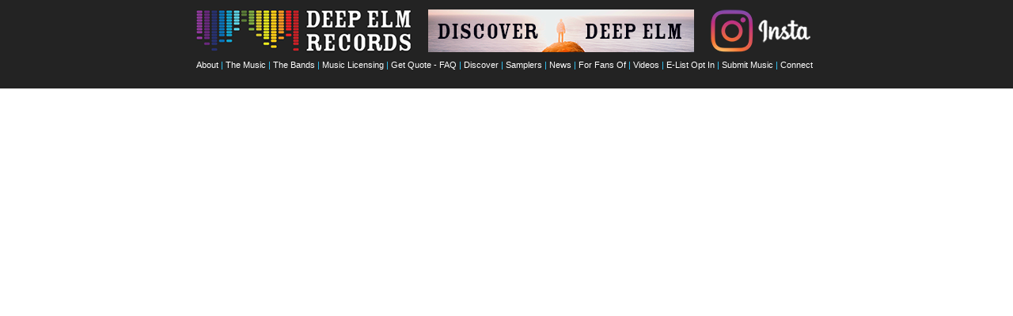

--- FILE ---
content_type: text/html
request_url: http://www.deepelm.com/moonlitsailor/
body_size: 524
content:
<html>

<head>
<TITLE>Moonlit Sailor | Official Site</TITLE>
<META Name = "resource-type" Content = "document">
<META Name = "description" Content = "Official Site: Stream / Download FREE audio, videos, news, tour dates, photos, lyrics, reviews, artwork and more.">
<META Name = "keywords" Content = "moonlit sailor, moonlight sailor, so close to life, a footprint of feelings, so close, moonlite sailor">
<META Name = "robots" Content = "all">
<style type="text/css">
.fixed{font-size:10px; font-family:arial, helvetica, sans serif; text-align: justify}
TD{font-size:10px; font-family:arial, helvetica, sans serif; text-align: justify}
</style>
</head>

<frameset framespacing="0" border="false" frameborder="0" rows="112,*">
  <frame name="header" scrolling="auto" noresize target="main" src="http://www.deepelm.com/header.html"
  marginwidth="0" marginheight="0">
  <frame name="main" src="http://www.deepelm.com/bands/index_moonlit.html" scrolling="auto"
  marginwidth="0" marginheight="0">
</frameset>
</html>


--- FILE ---
content_type: text/html
request_url: http://www.deepelm.com/header.html
body_size: 892
content:
<HTML>
<HEAD>
<link rel="icon" href="/favicon.gif"/>
<title>Deep Elm Records</title>
<meta name="robots" content="noindex">
<style type="text/css">
	.fixed{font-size:11px; font-family:arial, helvetica, sans serif;}
	TD{font-size:11px; font-family:arial, helvetica, sans serif;}
	a{text-decoration:none}
	a:hover {color: #656565; text-decoration: none; font-weight: 0}
</style>
</head>

<BODY BGCOLOR="#232323" TEXT="#33CCFF" LINK="#FFFFFF" ALINK="#FFFFFF" VLINK="#FFFFFF">
<div class="fixed">

<center>
<BR>

<table border="0" width="784" cellspacing="0" cellpadding="0">

<tr valign=middle>
<td width="293">
<img src="http://www.deepelm.com/main/header_logo.png" width="272" height="54" alt="www.deepelm.com" border="0">
</td>

<td width="357">
<a href="https://deepelmrecords.bandcamp.com/album/discover-deep-elm" target="resource window"><IMG SRC="http://www.deepelm.com/main/header_discover.png" WIDTH=336 HEIGHT=54 border="0"></a>
</td>

<td width="134">
<a href="http://www.instagram.com/deepelmrecords" target="resource window"><IMG SRC="http://www.deepelm.com/main/header_insta.png" width="128" height="54" BORDER=0 alt="Instagram"></a><BR>
</td>
</tr>

<tr>
<td width="784" colspan="4" align=right>
<img src="http://www.deepelm.com/main/header_spacer.jpg" valign="left" width="774" height="10" border="0">
</td>
</tr>

<tr>
<td width="784" colspan="4">
<a href="http://www.deepelm.com/about.html" target="main">About</a> | 
<a href="http://www.deepelm.com/music.html" target="main">The Music</a> | 
<a href="http://www.deepelm.com/bands.html" target="main">The Bands</a> | 
<a href="http://www.deepelm.com/licensing.html" target="main">Music Licensing</a> | 
<a href="http://www.deepelm.com/quote.html" target="main">Get Quote - FAQ</a> | 
<a href="http://www.deepelm.com/discover.html" target="resource window">Discover</a> | 
<a href="http://www.deepelm.com/bands/index_sampler.html" target="main">Samplers</a> | 
<a href="http://www.instagram.com/deepelmrecords" target="resource window">News</a> |  
<a href="http://www.deepelm.com/forfansof.html" target="main">For Fans Of</a> | 
<a href="http://www.deepelm.com/video.html" target="main">Videos</a> | 
<a href="http://www.deepelm.com/elist.html" target="main">E-List Opt In</a> | 
<a href="http://www.deepelm.com/submit.html" target="main">Submit Music</a> | 
<a href="http://www.deepelm.com/connect.html" target="main">Connect</a> 
</td>
</tr>

</table>

</center>
</div>

</body>
</html>